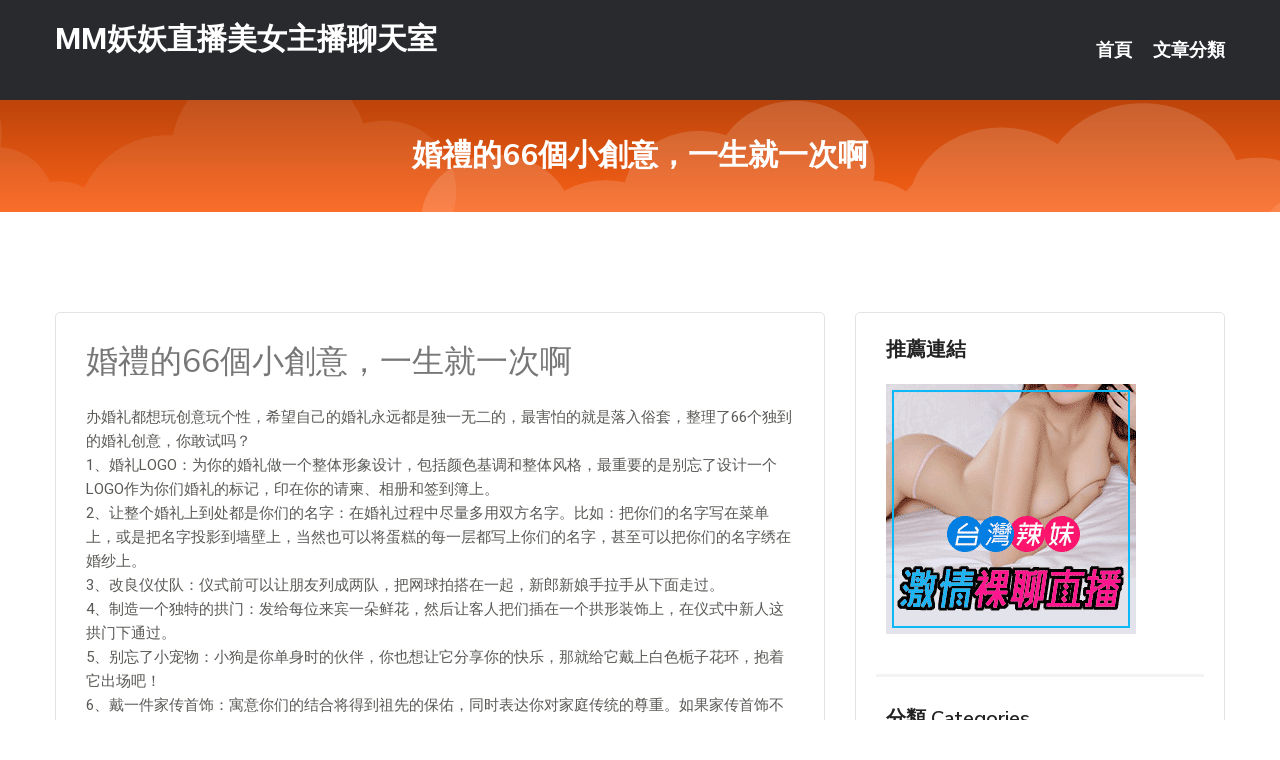

--- FILE ---
content_type: text/html; charset=UTF-8
request_url: http://www.mym77.com/post/43642.html
body_size: 30325
content:
<!DOCTYPE html>
<html lang="zh-Hant-TW">
<head>
<meta charset="utf-8">
<title>婚禮的66個小創意，一生就一次啊-MM妖妖直播美女主播聊天室</title>
<!-- Stylesheets -->
<link href="/css/bootstrap.css" rel="stylesheet">
<link href="/css/style.css" rel="stylesheet">
<link href="/css/responsive.css" rel="stylesheet">
<link href="/css/custom.css" rel="stylesheet">  
<!-- Responsive -->
<meta http-equiv="X-UA-Compatible" content="IE=edge">
<meta name="viewport" content="width=device-width, initial-scale=1.0, maximum-scale=1.0, user-scalable=0">
<!--[if lt IE 9]><script src="https://cdnjs.cloudflare.com/ajax/libs/html5shiv/3.7.3/html5shiv.js"></script><![endif]-->
<!--[if lt IE 9]><script src="/js/respond.js"></script><![endif]-->
</head>

<body>


<div class="page-wrapper">
    
    <!-- Main Header-->
    <header class="main-header header-style-one">
      
        <div class="upper-header">
            <div class="auto-container">
                <div class="main-box clearfix">
                    <div class="logo-box">
                        <div class="logo"><a href="/">MM妖妖直播美女主播聊天室</a></div>
                    </div>

                    <div class="nav-outer clearfix">
                        <!-- Main Menu -->
                        <nav class="main-menu navbar-expand-md">
                            <div class="navbar-header">
                                <!-- Toggle Button -->      
                                <button class="navbar-toggler" type="button" data-toggle="collapse" data-target="#navbarSupportedContent" aria-controls="navbarSupportedContent" aria-expanded="false" aria-label="Toggle navigation">
                                    <span class="icofont-navigation-menu"></span> 
								</button>
                            </div>
                            
                            <div class="collapse navbar-collapse clearfix" id="navbarSupportedContent">
                                <ul class="navigation navbar-nav default-hover">
                                    
                                    <li><a href="/">首頁</a></li>
                                    <li class="dropdown"><a href="#">文章分類</a>
                                        <ul>
										<li><a href="/bbs/絲襪美腿">絲襪美腿</a></li><li><a href="/bbs/視訊聊天">視訊聊天</a></li><li><a href="/bbs/健康醫藥">健康醫藥</a></li><li><a href="/bbs/養生觀念">養生觀念</a></li><li><a href="/bbs/育兒分享">育兒分享</a></li><li><a href="/bbs/寵物愛好">寵物愛好</a></li><li><a href="/bbs/娛樂話題">娛樂話題</a></li><li><a href="/bbs/遊戲空間">遊戲空間</a></li><li><a href="/bbs/動漫天地">動漫天地</a></li><li><a href="/bbs/科學新知">科學新知</a></li><li><a href="/bbs/歷史縱橫">歷史縱橫</a></li><li><a href="/bbs/幽默搞笑">幽默搞笑</a></li><li><a href="/bbs/八卦奇聞">八卦奇聞</a></li><li><a href="/bbs/日本AV女優">日本AV女優</a></li><li><a href="/bbs/性愛話題">性愛話題</a></li><li><a href="/bbs/正妹自拍">正妹自拍</a></li><li><a href="/bbs/男女情感">男女情感</a></li><li><a href="/bbs/美女模特">美女模特</a></li><li><a href="/bbs/Av影片">Av影片</a></li>                                        </ul>
                                    </li>
									 
                                </ul>
                            </div>
                        </nav><!-- Main Menu End-->                        
                        <!-- Main Menu End-->
                    </div>
                </div>
            </div>
        </div>

        <!--Sticky Header-->
        <div class="sticky-header">
            <div class="auto-container clearfix">
                <!--Logo-->
                <div class="logo pull-left">
                    <a href="/">MM妖妖直播美女主播聊天室</a>
                </div>
                
                <!--Right Col-->
                <div class="right-col pull-right">
                    <!-- Main Menu -->
                    <nav class="main-menu navbar-expand-md">
                        <button class="button navbar-toggler" type="button" data-toggle="collapse" data-target="#navbarSupportedContent1" aria-controls="navbarSupportedContent" aria-expanded="false" aria-label="Toggle navigation">
                            <span class="icon-bar"></span>
                            <span class="icon-bar"></span>
                            <span class="icon-bar"></span>
                        </button>

                          <div class="collapse navbar-collapse" id="navbarSupportedContent1">
                            <ul class="navigation navbar-nav default-hover">
                                    
                                    <li><a href="/">首頁</a></li>
                                    <li class="dropdown"><a href="#">文章分類</a>
                                        <ul>
											<li><a href="/bbs/絲襪美腿">絲襪美腿</a></li><li><a href="/bbs/視訊聊天">視訊聊天</a></li><li><a href="/bbs/健康醫藥">健康醫藥</a></li><li><a href="/bbs/養生觀念">養生觀念</a></li><li><a href="/bbs/育兒分享">育兒分享</a></li><li><a href="/bbs/寵物愛好">寵物愛好</a></li><li><a href="/bbs/娛樂話題">娛樂話題</a></li><li><a href="/bbs/遊戲空間">遊戲空間</a></li><li><a href="/bbs/動漫天地">動漫天地</a></li><li><a href="/bbs/科學新知">科學新知</a></li><li><a href="/bbs/歷史縱橫">歷史縱橫</a></li><li><a href="/bbs/幽默搞笑">幽默搞笑</a></li><li><a href="/bbs/八卦奇聞">八卦奇聞</a></li><li><a href="/bbs/日本AV女優">日本AV女優</a></li><li><a href="/bbs/性愛話題">性愛話題</a></li><li><a href="/bbs/正妹自拍">正妹自拍</a></li><li><a href="/bbs/男女情感">男女情感</a></li><li><a href="/bbs/美女模特">美女模特</a></li><li><a href="/bbs/Av影片">Av影片</a></li>                                        </ul>
                              </li>
                                                                </ul>
                          </div>
                    </nav>
                    <!-- Main Menu End-->
                </div>
                
            </div>
        </div>
        <!--End Sticky Header-->
    </header>
    <!--End Main Header -->    
    <!--Page Title-->
    <section class="page-title">
        <div class="auto-container">
            <h2>婚禮的66個小創意，一生就一次啊</h2>
        </div>
    </section>
    <!--End Page Title-->
    
    <!--Sidebar Page Container-->
    <div class="sidebar-page-container">
    	<div class="auto-container">
        	<div class="row clearfix">
			
			<!--Content list Side-->
 
	
	<div class="content-side col-lg-8 col-md-12 col-sm-12">
		


		<!--Comments Area-->
		<div class="comments-area">
		
			<!--item Box-->
			<div class="comment-box">
					
					<div class="post" id="post-6098">
			<h2>婚禮的66個小創意，一生就一次啊</h2>

			<div class="entry" style="font-size: 15px;">
				<p>﻿﻿</p>
<p>办婚礼都想玩创意玩个性，希望自己的婚礼永远都是独一无二的，最害怕的就是落入俗套，整理了66个独到的婚礼创意，你敢试吗？</p>
<p>1、婚礼LOGO：为你的婚礼做一个整体形象设计，包括颜色基调和整体风格，最重要的是别忘了设计一个LOGO作为你们婚礼的标记，印在你的请柬、相册和签到簿上。</p>
<p>2、让整个婚礼上到处都是你们的名字：在婚礼过程中尽量多用双方名字。比如：把你们的名字写在菜单上，或是把名字投影到墙壁上，当然也可以将蛋糕的每一层都写上你们的名字，甚至可以把你们的名字绣在婚纱上。</p>
<p>3、改良仪仗队：仪式前可以让朋友列成两队，把网球拍搭在一起，新郎新娘手拉手从下面走过。</p>
<p>4、制造一个独特的拱门：发给每位来宾一朵鲜花，然后让客人把们插在一个拱形装饰上，在仪式中新人这拱门下通过。</p>
<p>5、别忘了小宠物：小狗是你单身时的伙伴，你也想让它分享你的快乐，那就给它戴上白色栀子花环，抱着它出场吧！</p>
<p>6、戴一件家传首饰：寓意你们的结合将得到祖先的保佑，同时表达你对家庭传统的尊重。如果家传首饰不太适合佩戴，你可以把它装饰在捧花的手柄上。</p>
<p>7、分享你的爱情故事：让婚礼的主持人在仪式上讲出你们的求婚故事，或是制作一份故事书式的特别请柬。</p>
<p>8、在永久性纪念物前举行婚礼：在公园的巨石前举行婚礼仪式，以后每个结婚纪念日都来这里，预示你们的婚姻天长地久。</p>
<p>9、请来宾带来他们和你的合影照片：在仪式开始前把照片钉在签到处的一块展示板上，仪式之后别忘了把照片还给大家。</p>
<p>10、尽量用词语而不是数字来为桌子命名：如果你经常旅游，可能用你喜欢的城市来为桌子命名，例如，父母就座的主桌命名为“康乃馨”，寓意亲情、漫馨。</p>
<p>11、避免在请柬上使用“嘉宾”：务必在请柬上写好每位被请人的名字，以表示对客人们的尊重。</p>
<p>12、特别留言提示：可以在黄页簿中查找提供电话应答服务的公司，提前给客人的录音电话上留言：“祝您早安，欢迎您如期参加我们的婚礼！”</p>
<p>13、用铃声迎接你的出场：新娘即将到达仪式地点，先让一个花童摇着铃铛从人群中走过，边走边喊：“新娘来啦！”在新人走来的一路上，宾客们也一起摇响手中的铃铛。</p>
<p>14、鲜花戒指托：制作一个小花球作为戒指托，把戒指放在花瓣里面，寓意你们的爱情浪漫美好天长地久。</p>
<p>15、分享亲友的誓辞：作为婚礼仪式的一部分，可以邀请一些在场的已婚来宾讲述他们在自己婚礼上所讲的誓辞。</p>
<p>16、显示你和伴娘的亲密关系：每位伴娘手里的花束各不相同，当新娘从她们身边走过时，接过她们手中的小花束，组成一个大捧花，寓意伴娘们对新娘的支持与关爱。</p>
<p>17、给红地毯以生命和颜色：在通向仪式台的地毯上撒满黄叶，当你走在上面的时候，感觉就像走在秋天落满黄叶的小路上。</p>
<p>18、给来宾一些有关于你的线索：有些公司可以利用与新郎新娘有关的词语作有趣的填字游戏，试试把他们放在请柬里或者印在菜单的北面，让宾客们去填写。</p>
<p>19、不抛花束：在仪式结束之后，把它交给你的母亲，祖母，最好的朋友或是其他在场的重要宾客，借以表达你对他们的感激之情。</p>
<p>20、写下祝福的话：为每位来宾写下一些祝福的话，并把它和回赠的礼物绑在一起送给亲朋好友。</p>
<p>21、婚礼上只穿婚纱：一般新娘在婚礼上都会换两三套衣服，在换衣服的时候就会出现空场的局面，建议选择拖尾可以自由拆卸的婚纱，这样去掉拖尾，就可以做晚礼服了。</p>
<p>22、点燃蜡烛：在仪式开始之前，请从方的父母一起点燃主桌的蜡烛，像征两家人从此成为一家人。</p>
<p>23、找到了鲜花一致的香味：寻找一种和你手中花束同样味道的香水。</p>
<p>24、与婆婆建立良好的关系：一位新娘让自己未来的婆婆主持仪式，反过来婆婆亲手为她扎了一束白玫瑰的捧花。</p>
<p>25、播放自己喜欢的歌曲：一位珠宝商的婚礼上，播放了他最喜欢的《钻石是女人们的好朋友》这首歌。</p>
<p>26、花车：你可以选择跑车，不用一般的婚车，不装饰车头，而是装饰车尾，这样会更漂亮。</p>
<p>27、回忆童年：一对青梅竹马的夫妇，在婚礼现放起《花仙子》的主题歌来回忆他们的童年时代。</p>
<p>28、共饮一瓶酒：一对新人用一瓶酒倒满所有宾客的酒杯，并且请客们在瓶子上长签名，当一年后他们举行周年庆典时又拿出了这个独特的瓶子装酒。</p>
<p>29、播放幻灯片：如果你的婚礼规模很小，可以现场播放一些与来宾有关的幻灯片，以显示在场的每个人与你们夫妇的亲密关系。</p>
<p>30、做出自己的特色：新郎在海边求婚时，周围唯一的证人是一只飞翔的海鸥的图案。</p>
<p>31、找个男伴娘：如果你最要好的朋友是一位男性，不妨请他作为你的伴娘。</p>
<p>32、在现场进行一些主题展示：如果你和新郎都喜欢读书，不妨在现场摆放一些书籍；如果你们喜欢收藏水晶，不妨展示一下平时的藏品。</p>
<p>33、在座位卡上动心思：试试用颜色鲜艳的水果或蔬菜来拼出客人的名字，也可以用你们与宾客的合影制作特别的座位卡，如果在海边的话，可以用贝壳做座位卡。</p>
<p>34、婚礼座位安排表：把婚礼的座位安排预先放在接待处，客人签到时，可以让接待人员提醒客人阅读。</p>
<p>35、选择特殊的时间留言：请一位服务生或是你的朋友在上甜点时到各桌邀请客人留言，让你的客人在感觉最甜蜜的时候写下他们想要说的话吧！</p>
<p>36、装扮你的花童：让小姑娘穿上白色的纱裙，戴上花环，有如天使一般同你一起走红地毯。</p>
<p>37、邀请有天赋的朋友：请具有艺术天赋的朋友或是家庭成员读者论坛你的请柬。</p>
<p>38、选择有意义的鲜花：有一位新郎在酒吧里第一次遇到新娘时，将20朵玫瑰一支一支地递到她手上。当他们结婚时，他出乎意料地在现场布置了3000朵玫瑰作为纪念。</p>
<p>39、选择一个特别的地点：你可以把自己的婚礼安排在游乐园里进行，想想坐着过山车呼啸而过头纱被风吹起的情景该是多少疯狂刺激！如果你喜欢小动物，也可以把婚礼仪式安排在动物园举办，让可爱的大熊猫、优雅的长颈鹿见证你们的结合。</p>
<p>40、征求婚后生活的建议：不妨在宴会上设一个小篮子，里面准备好纸和笔，让客人们写下关系婚姻和家庭建议，婚礼结束把它们贴在一个本子里，作为你们婚后生活的参考。</p>
<p>41、送上你的爱：让一个小盒子封好并提前送到你们新房，里面可以放上新郎最喜欢的食物，或是你为他准备的一双拖鞋五件睡袍，具体送什么可以请教一下你的婆婆。</p>
<p>42、取悦一下来宾：雇一位画家或是一名艺术系学生为所有来宾画漫画像，并在离开前送给他们。</p>
<p>43、散播爱的语言：抄下你最喜欢的爱情诗放在第一张客人的椅子上，也可以把诗抄在桌布上，让客人们与你一起分享爱情的甜蜜。</p>
<p>44、选择适合的节目：节日的喜庆不仅能增添欢乐的气氛，而且朋友们也会有时间来参加你们的婚礼。但是节假日期间所有的服务项目都会加价，比平常贵一些。</p>
<p>45、远方亲朋也能参与婚礼：远方好友不能来参加你的婚礼，可以请他们把对你的祝福拍摄成录像发送给你，在婚礼上播放。</p>
<p>46、展示你的家乡：如果在你的家乡举行婚礼，建议选择具有地方特色的植物和鲜花布置现场，还可以为远道而来的朋友安排参观周围的景点。</p>
<p>47、回到起点：选择你祖父母结婚的地方举办婚礼，或是去你父母最初相识的地方度蜜月。</p>
<p>48、反传统：新娘乘新郎驾驶的摩托车而不是通常结婚所乘坐的花车去举行仪式的酒店。</p>
<p>49、从穿着显示出你的传统：少数民族新娘可以穿着传统的民族服饰，以表达你对民族传统的尊重。</p>
<p>50、显示你艺术的一面：如果你或者新郎具有非凡的创造力，试试在宴会上展示一下你们自己的作品，比如：雕塑、绘画等等。</p>
<p>51、手写请柬：根据婚礼的颜色基调和风格设计请柬，然后能够自己手写的文字尽量手写。</p>
<p>52、显露伴娘的个性：不要让伴娘穿着一模一样的礼服，让她们根据你定的颜色基调各自选择适合自己的款式。</p>
<p>53、选择特别的誓言：一位新娘读了一段最喜欢的童话故事作为誓言，你也可以选择你喜欢的歌词或者电影中的台词作为你们的誓言。</p>
<p>54、让每位客人都为你证婚：让在场的每个人都为你征婚而不是像平常的只有一个证婚人。</p>
<p>55、在五彩碎纸上动心思：现在的婚礼中经常会把五彩碎纸投掷到新人的头上，你可以根据不同的节目或季节，试试用大米，鸟食或者花瓣，也可以起到非常好的效果。</p>
<p>56、新人每人手拿一支象征不同个性的锥形蜡烛，然后一起点燃一支圆柱形蜡烛，像征你们的生命将成为一体，而又保留彼此的个性。</p>
<p>57、保留你的花束：在婚礼之后把花束风干并装裱起来，便于以后陈列在家中。</p>
<p>58、与众不同的退场方式：新郎是一家重型机械厂的老板，夫妇两上乘坐压路机离开婚礼现场。</p>
<p>59、寄上一张纪念照：请摄影师为你们和到场的每夫妇合影，婚礼之后可以把照片随感谢卡一起寄给他们，如果你不嫌麻烦，还可以为每张照片都配上一个精致的相框。</p>
<p>60、让别人分享你的快乐：把宴会上所有的鲜花都捐献给医院的病人，让他们一起分享你的喜悦。</p>
<p>61、以祝福的字条结束：把点心装在精致的盒子里，让宾客们带回家，并附上一张小卡片：“一路平安，做个好梦，爱你的新郎新娘。”</p>
<p>62、让你的丈夫了解你家庭的传统：带他到你父母或是祖父母的家乡参观，并把仍住在那里的亲戚介绍给他。</p>
<p>63、制作一个时间胶囊：让来宾预测一下新人的未来，例如，你们会生几个孩子或是五年后新郎的体重会增加到多少公斤，写在纸上，并密封在一个盒子里，等到五年之后再打开，到那时候你们可以看一看他们预测得准不准。</p>
<p>64、独特的蛋糕装饰：一对新人非常喜欢非洲，他们的结婚蛋糕由行李箱、飞机和金字塔的模型组成。</p>
<p>65、适当地表达感激：在宴会上，记着把对你生活有重大影响的朋友介绍给在场的来宾们，以表达你对他的感谢之情。</p>
<p>66、不请主持人，如果你找不到适合的主持人，可以用现场的音乐和灯光来告诉宾客们婚礼进行到哪一步，该做什么了。</p>
<p>本文(或短片)摘取自網路，如有不適當或對文章出處有疑慮，請來信告知我們，我們會在最短時間撤除。</p>
<p>點擊這裏 ： 更多精彩短片和文章</p>
<p>美女脱衣服，绝对经典！！</p>
<p>95歲無斑老人吃了60年的養生粥秘方，從不知疲倦！ </p>
<p>10種你吃得起的頂級抗衰老食物</p>
<p>人死亡前後一刻鐘究竟發生了什麽？ </p>
<p>註冊免費貼文賺獎金，零成本零風險的賺被動收入</p>

												
				<table cellpadding="0" cellspacing="0"><tr><td height="20"> </td></tr></table>
</div></div>			</div>
			<!--end item Box-->
		</div>
	</div>
			<!--end Content list Side-->
				
                
                <!--Sidebar Side-->
                <div class="sidebar-side col-lg-4 col-md-12 col-sm-12">
                	<aside class="sidebar default-sidebar">
					
					 <!-- ADS -->
                        <div class="sidebar-widget search-box">
                        	<div class="sidebar-title">
                                <h2>推薦連結</h2>
                            </div>
                        	
							<a href=http://www.p0401.com/ target=_blank><img src="http://60.199.243.193/upload/uid/4382.gif"></a>					  </div>
                        
						
                        <!-- Cat Links -->
                        <div class="sidebar-widget cat-links">
                        	<div class="sidebar-title">
                                <h2>分類 Categories</h2>
                            </div>
                            <ul>
							<li><a href="/bbs/絲襪美腿">絲襪美腿<span>( 731 )</span></a></li><li><a href="/bbs/美女模特">美女模特<span>( 1673 )</span></a></li><li><a href="/bbs/正妹自拍">正妹自拍<span>( 458 )</span></a></li><li><a href="/bbs/日本AV女優">日本AV女優<span>( 274 )</span></a></li><li><a href="/bbs/性愛話題">性愛話題<span>( 2168 )</span></a></li><li><a href="/bbs/男女情感">男女情感<span>( 3960 )</span></a></li><li><a href="/bbs/八卦奇聞">八卦奇聞<span>( 172 )</span></a></li><li><a href="/bbs/幽默搞笑">幽默搞笑<span>( 182 )</span></a></li><li><a href="/bbs/歷史縱橫">歷史縱橫<span>( 1677 )</span></a></li><li><a href="/bbs/科學新知">科學新知<span>( 121 )</span></a></li><li><a href="/bbs/動漫天地">動漫天地<span>( 167 )</span></a></li><li><a href="/bbs/遊戲空間">遊戲空間<span>( 375 )</span></a></li><li><a href="/bbs/娛樂話題">娛樂話題<span>( 1498 )</span></a></li><li><a href="/bbs/寵物愛好">寵物愛好<span>( 184 )</span></a></li><li><a href="/bbs/育兒分享">育兒分享<span>( 1503 )</span></a></li><li><a href="/bbs/養生觀念">養生觀念<span>( 686 )</span></a></li><li><a href="/bbs/健康醫藥">健康醫藥<span>( 197 )</span></a></li><li><a href="/bbs/視訊聊天">視訊聊天<span>( 464 )</span></a></li><li><a href="/bbs/Av影片">Av影片<span>( 23870 )</span></a></li>                            </ul>
                        </div>
						
						
                        <!-- Recent Posts -->
                        <div class="sidebar-widget popular-posts">
                        	<div class="sidebar-title">
                                <h2>相關閱讀</h2>
                            </div>
							
							<article class="post"><div class="text"><a href="/post/34959.html">KBI-008 愛液交織&#038;理智全失&#038;噴汗性交 01 織笠留美</a></div></article><article class="post"><div class="text"><a href="/mm/ss18.html">情˙色文學論壇</a></div></article><article class="post"><div class="text"><a href="/post/24778.html">女人要警惕！三特徵識別家暴男~~~~~</a></div></article><article class="post"><div class="text"><a href="/post/43456.html">SCG-002 ＃超寬鬆頻道 02.薰醬[中文字幕]</a></div></article><article class="post"><div class="text"><a href="/post/14173.html">漫漫長夜，面對失眠你用對葯了嗎</a></div></article><article class="post"><div class="text"><a href="/mm/0958.html">日本視訊帳號</a></div></article><article class="post"><div class="text"><a href="/post/40312.html">(HD) ABP-979 真的可以上！妹給幹半套店 15 齋藤亞美里[有碼高清中</a></div></article><article class="post"><div class="text"><a href="/post/43208.html">(HD) PPPD-791 把朋友媽變巨乳奴隸 ～不良少年的中出肉便器～ 一之瀨</a></div></article><article class="post"><div class="text"><a href="/mm/a790.html">色情直播.國外</a></div></article><article class="post"><div class="text"><a href="/post/30872.html">HND-969 M男拘束・逆播種標記 直到懷孕中出的緊身衣痴女大姊 久留木玲[有</a></div></article>							</div>
                    </aside>
                </div>
				<!--end Sidebar Side-->
            </div>
        </div>
    </div>
    
    
    <!--Main Footer-->
    <footer class="main-footer">
        <div class="auto-container">
        
            <!--Widgets Section-->
            <div class="widgets-section">
                <div class="row clearfix">
                    
                    <!--Big Column-->
                    <div class="big-column col-lg-12 col-md-12 col-sm-12">
                        <div class="row clearfix">
                        
                            <!--Footer Column-->
                            <div class="footer-column col-lg-12 col-md-12 col-sm-12 footer-tags" align="center">
							<a href="http://335979.y535y.com">uthome視訊聊天-裸聊免費網
</a><a href="http://1757165.khyw3.com">免費祼聊聊天室
</a><a href="http://176858.st27u.com">捷克論壇-夫妻真人秀視頻聊天室
</a><a href="http://336019.k899kk.com">一夜情情色聊天室-台灣免費視訊聊天室
</a><a href="http://168834.shh58a.com">影音視訊聊聊天室-成人的直播平台
</a><a href="http://1712516.ykh012.com">台灣ut視訊官網
</a><a href="http://367005.hea022.com">世界第一成年人免費網站,E夜情交友網
</a><a href="http://470225.gtk29.com">台灣真愛旅舍視頻聊天室,百分百貼圖
</a><a href="http://367070.hea022.com">線上成.人網,後宮午夜美女福利直播間
</a><a href="http://336369.gry120.com">免費交友裸聊室,國外免費視訊交友
</a><a href="http://367219.afg058.com">視頻秀網盤,成.人線上免費影片
</a><a href="http://469880.afg050.com">免費床友交友網,56女性性用具使用視頻
</a><a href="http://367244.kak63a.com">全球成˙人貼圖區,午夜聊天交友
</a><a href="http://471100.pkh83a.com">mm夜色免費的色直播視頻 ,mmbox彩虹最新黃播app求推</a><a href="http://337399.efu081.com">真愛旅舍無限點數賬號 ,伊莉影片區不能看
</a><a href="http://341630.efu080.com">愛愛動態圖片大全,迷你短裙美女
</a><a href="http://344942.ykh016.com">色、情片免費看影片,明星合成圖片網
</a><a href="http://336124.kk97y.com">性愛罐頭電影網,免費聊天直播室
</a><a href="http://www.cf6a.com">live173影音live秀-免費視訊-真愛旅舍視頻聊天室</a><a href="http://kk99app.com">真愛旅舍視頻聊天室
</a><a href="http://www.hy67uu.com">真愛旅舍免費視頻聊天室
</a><a href="http://efu0880.com">173免費視訊秀
</a><a href="http://www.uss78.com">live173影音live秀-免費視訊
</a><a href="http://www.s769m.com">情色視訊
</a><a href="http://gsa83.com">真愛旅舍視頻聊天室
</a><a href="http://www.apprcup.com">真愛旅舍視頻聊天室
</a><a href="http://yuk25.com">台灣戀戀視頻聊天室
</a><a href="http://www.yymm2.com">真愛旅舍視頻聊天室
</a><a href="http://roderick9.idv.st">live173視訊聊
</a><a href="http://lovers72.com">真愛旅舍美女主播視頻聊天室
</a
<a href="http://1784690.live173.com">午夜福利美女視頻網
</a><a href="http://1797405.sh57u.com">173影音
</a><a href="http://213135.ssahhd.com">包養視訊聊天室
</a><a href="http://168883.hzx39a.com">173免費視訊美女-最新裸聊直播間
</a><a href="http://336060.s37yww.com">showlive視訊聊天網-兔費色情視頻直播間
</a><a href="http://168865.k66hh.com">ShowLive影音聊天網-免費裸體美女聊天室
</a><a href="http://341625.yu88k.com">啪啪樂視頻交友社區,比色情網站
</a><a href="http://469919.yus090.com">日本視訊,異性休閒保健按摩視頻
</a><a href="http://354806.s35uee.com">熟女倫理性愛自拍圖片論壇,語音聊天室
</a><a href="http://336457.gry119.com">戀戀視頻聊天室,后宮視訊聊天網
</a><a href="http://470625.hsy65.com">同城寂寞白領交友網,mm夜色兔費色情視頻直播間
</a><a href="http://336914.gry115.com">日本模特兒透明內衣秀 ,免費視訊聊天區
</a><a href="http://336103.kk97y.com">美女視頻六房間,手機電影網站你懂的
</a><a href="http://336905.k37ys.com">免費線上色情影片,看兩性性愛亂倫的小說
</a><a href="http://336682.i390.com">夜色伊甸園交友網,聊色網站
</a><a href="http://367133.h622h.com">愛聊視頻聊天室,live 173免費視訊
</a><a href="http://342207.afg056.com">玩美情人魚訊 ,mm夜色最刺激的女人直播平台
</a><a href="http://342225.h236uu.com">寂寞聊天群,日本視訊聊天交友網
</a><a href="http://www.syk0050.com">妖妖直播官網 真人秀聊天視頻網站
</a><a href="http://www.sa23g.com">live173視訊軟件下載
</a><a href="http://www.kkytt66.com">做愛裸聊室
</a><a href="http://rkt97.com">momo520影音視訊美女主播聊天室
</a><a href="http://sd56y.com">台灣uu視頻聊天室
</a><a href="http://www.sfk27a.com">真愛旅舍視頻聊天室
</a><a href="http://www.btfxxx.com">一夜情視訊聊天室
</a><a href="http://appuprc.com">真愛旅舍視頻聊天室
</a><a href="http://euy22.com">台灣辣妹視訊聊天室
</a><a href="http://hkhu67.com">美女福利裸聊直播間
</a><a href="http://www.tttw22.com">免費語音視頻聊天室
</a><a href="http://qqi173.com">173免費視訊聊天室
</a							   </div>
                        </div>
                    </div>
                </div>
            </div>
        </div>
        
        <!--Footer Bottom-->
        <div class="footer-bottom">
            <div class="auto-container">
                <div class="clearfix">
                    <div class="pull-center" align="center">
                        <div class="copyright">&copy; 2026 <a href="/">MM妖妖直播美女主播聊天室</a> All Right Reserved.</div>
                    </div>
                </div>
            </div>
        </div>
    </footer>
    <!--End Main Footer-->
</div>

<!--Scroll to top-->
<div class="scroll-to-top scroll-to-target" data-target="html"><span class="icofont-long-arrow-up"></span></div>
<script src="/js/jquery.js"></script> 
<script src="/js/popper.min.js"></script>
<script src="/js/bootstrap.min.js"></script>

<script src="/js/owl.js"></script>
<script src="/js/wow.js"></script>
<script src="/js/validate.js"></script>

<script src="/js/appear.js"></script>
<script src="/js/script.js"></script>


</body>
</html>

